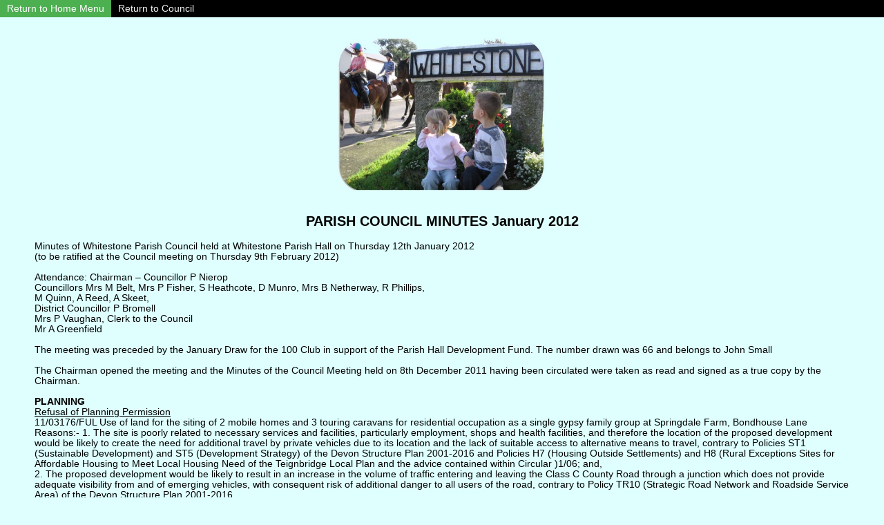

--- FILE ---
content_type: text/html
request_url: https://whitestone-devon.org.uk/minutes/council_minutes_1201.html
body_size: 3389
content:
<!DOCTYPE html>
<html>

<head>
<meta http-equiv="Content-type" content="text/html;charset=UTF-8" />
<title>Whitestone Parish Council minutes January 2012</title>
<meta name="description" content="Whitestone Parish Council minutes Devon January 2012" />
<link rel="stylesheet" type="text/css" href="../main1.css" />
<meta name="viewport" content="width=device-width, initial-scale=1">
<base target="_parent">
</head>

<body>


    <div id="navbar">
        <a class="active" href="../index.html">Return to Home Menu</a>
        <a href= "../council.html">Return to Council</a>
    </div>
    <br>        

<div id="minutes"> <br />
<img class="centered" src="../images/WhitestoneSignFromExeterDevon.jpg" height="222" width="308" alt="Whitestone Road sign" />
<br />
  <h2>PARISH COUNCIL MINUTES January 2012</h2>     
<p>    
Minutes of Whitestone Parish Council held at Whitestone Parish Hall on Thursday 
12th January 2012<br />      
(to be ratified at the Council meeting on Thursday 9th February 2012)<br />   
<br /> 
Attendance:	Chairman – Councillor P Nierop<br /> 
Councillors Mrs M Belt, Mrs P Fisher, S Heathcote, D Munro, Mrs B Netherway, R Phillips,<br /> 
M Quinn, A Reed, A Skeet,&nbsp;<br />
District Councillor P Bromell&nbsp;<br />
Mrs P Vaughan, Clerk to the Council<br /> 
Mr A Greenfield<br /> 
<br /> 
The meeting was preceded by the January Draw for the 100 Club in support of the Parish Hall Development Fund.  The number drawn was 66  and belongs to John Small<br /> 
<br /> 
The Chairman opened the meeting and the Minutes of the Council Meeting held on 8th December 2011 having been circulated were taken as read and signed as a true copy by the Chairman.<br /> 
<br /> 
<b>PLANNING</b>&nbsp;<br />
<u>Refusal of Planning Permission</u><br /> 
11/03176/FUL  Use of land for the siting of 2 mobile homes and 3 touring caravans for residential occupation as a single gypsy family group at Springdale Farm, Bondhouse Lane<br /> 
Reasons:-  1. The site is poorly related to necessary services and facilities, particularly employment, shops and health facilities, and therefore the location of the proposed development would be likely to create the need for additional travel by private vehicles due to its location and the lack of suitable access to alternative means to travel, contrary to Policies ST1 (Sustainable Development) and ST5 (Development Strategy) of the Devon Structure Plan 2001-2016 and Policies H7 (Housing Outside Settlements) and H8 (Rural Exceptions Sites for Affordable Housing to Meet Local Housing Need of the Teignbridge Local Plan and the advice contained within Circular )1/06; and,<br /> 
2.  The proposed development would be likely to result in an increase in the volume of traffic entering and leaving the Class C County Road through a junction which does not provide adequate visibility from and of emerging vehicles, with consequent risk of additional danger to all users of the road, contrary to Policy TR10 (Strategic Road Network and Roadside Service Area) of the Devon Structure Plan 2001-2016.<br /> 
Grant of Conditional Planning<br /> 
11/03205/FUL  Retention of filling of 100 metres x 50 metres gorge with subsoil at Way Farm.<br /> 
11/03567/FUL  Use of ancillary outbuilding for holiday purposes or for purposes ancillary to the residential use of the existing dwelling at Woodside, Five Mile Hill<br /> 
<br /> 
<b>MATTERS FOR DISCUSSION</b><br /> 
<u>1 School Houses</u>&nbsp;<br />
Discussion took place regarding the faulty cooker reported at the December meeting.  A report had indicated that the oven and hob are in need of replacing and our Asset Group had recommended that a free standing cooker should be provided.  A further report provided from Cooksleys had indicated that in order that a new cooker be fitted the layout of the kitchen would need to be changed.  In view of the work which would be needed it was resolved that the Asset Group would contact the tenants and will make an inspection to assess the situation.  Two accounts had been paid totalling £76.80 for the inspections arranged through Cooksleys.  It was noted that the electrical socket which had to be refitted as a result of the previous plastering work had now been done at a cost of £30.<br /> 
<br /> 
<u>Teignbridge District Council Green Spaces and Active Leisure – Active Villages</u><br /> 
Information regarding a countrywide programme aiming to get people from rural communities more active had been distributed to Councillors and as suggested it was resolved to request that Ben Ayres, the Co-ordinator comes to talk at 7pm prior to our Council meeting and this will be advertised to the public.&nbsp;<br />
<br />
<b>MATTERS RAISED BY THE CHAIRMAN</b><br /> 
The Chairman distributed a draft proposal for the invitation to tender for the grass cutting and grounds maintenance contract for comment.  The Clerk would shortly be sending this out for tender.&nbsp;<br />
<br />
<b>FINANCE</b>&nbsp;<br />
Expenditure	The following accounts were proposed and seconded for payment.  All in favour.&nbsp;<br />
Hire of facilities at Parish Hall for meetings re Parish Plan £24.00<br /> 
Whitestone Parish Hall Management Committee (January donation) £125.00<br /> 
Clerk’s expenses/salary £230.24<br /> 
<br /> 
<br /> 
The Clerk reported the following Bank Balances as at 30th December 2011&nbsp;<br />
Current A/c&nbsp;&nbsp;&nbsp;&nbsp;&nbsp;&nbsp;&nbsp;&nbsp;&nbsp;&nbsp;&nbsp;&nbsp;&nbsp;&nbsp;&nbsp;&nbsp;&nbsp; 
£200.00<br />
First Reserve A/c&nbsp;&nbsp;&nbsp;&nbsp;&nbsp;&nbsp;&nbsp;&nbsp; £5,588.52<br />
Second Reserve A/c&nbsp;&nbsp;&nbsp;&nbsp; <u>£3,395.25</u><br />
&nbsp;&nbsp;&nbsp;&nbsp;&nbsp;&nbsp;&nbsp;&nbsp;&nbsp;&nbsp;&nbsp;&nbsp;&nbsp;&nbsp;&nbsp;&nbsp;&nbsp;&nbsp;&nbsp;&nbsp;&nbsp;&nbsp;&nbsp;&nbsp;&nbsp;&nbsp;&nbsp;&nbsp;&nbsp;&nbsp;&nbsp;&nbsp;&nbsp;&nbsp;&nbsp;&nbsp; 
£9,183.77<br />
<br />
<b>CORRESPONDENCE</b><br />
Teignbridge District Council – Consultation documents for the Teignbridge Core Strategy 2012-2033 Preferred Options.  This consultation is taking place from 9th January to 2nd March and can be viewed on the teignbridge website (www.teignbridge.gov.uk/planteignbridge).  Drops in Events are being organised and the nearest one to Whitestone will be on Tuesday 31st January from 2pm to 8pm at Alphington Village Hall, Ide Lane, Alphington, Exeter, EX2 8UP.<br /> 
BT Payphones - A response to the Clerk’s letter following the October Parish Council meeting has now been received indicating that a request has been made for the telephone kiosks to be cleaned and stating that they have been added to the painting list.<br /> 
<br /> 
<b>REPORTS</b><br /> 
A request was made that the leaves in Church Hill be reported so that they can be cleared and also the carcass of a dead badger in the road just above Whitestone Church be reported for removal.&nbsp;<br />
Damage to the road surface occasioned by the contractors doing work for the Forestry Commission at Oldridge has become very dangerous and a request was made that the Clerk report this to Devon County Highways.<br /> 
It was reported that the warning crossroad sign at the approach (from the Whitestone side) to Heath Cross is missing.&nbsp;<br />
District Councillor Bromell presented an application form for a Teignbridge Grant towards the Silver Jubilee Celebrations being organised for Whitestone.  He indicated that he was willing to make a grant of £250. from his Councillor’s Funds towards commemorative coins being given to the children on this occasion and the necessary paperwork was completed.  The monies will come to the Parish Council and then be passed to the organisers of the event.  A vote of thanks was extended to Cllr Bromell.<br /> 
<br /> 
<b>PUBLIC PARTICIPATION</b>&nbsp;<br />
Mr Greenfield voiced disappointment none of the proposed Core Strategy Drop-in Events organised by Teignbridge District Council were placed in a more local area for Whitestone/Tedburn/Holcombe Burnell.<br /> 
<br /> 
The Chairman reported that the Committee would proceed with Part II of the meeting which was an Item where under Section 100(A)(4) of the Local Government Act 1972 the press and public be excluded from the meeting for the following item of business on the grounds that it involves the likely disclosure of exempt information as defined in paragraphs 1, 2 and 3 of Part 1 of Schedule 12A of the Act.<br /> 
<br /> 
The Council considered a report and it was resolved that no decision was made on this matter at the present time.<br /> 
<br /> 
The meeting closed at 9.15pm<br /> 
</p>          
             
<div id="centered">

</div>
</div>
<script>
window.onscroll = function() {myFunction()};

var navbar = document.getElementById("navbar");
var sticky = navbar.offsetTop;

function myFunction() {
    if (window.pageYOffset >= sticky) {
        navbar.classList.add("sticky")
    } else {
        navbar.classList.remove("sticky");
    }
}
</script>            
</body>
</html>

--- FILE ---
content_type: text/css
request_url: https://whitestone-devon.org.uk/main1.css
body_size: 1305
content:
body {
	background-color: #DFFFFF;
	width:100%;
	height:100%;
	max-height:100%;
	margin:0;
	border:0;
	font-family:Arial,Helvetica,sans-serif;
	font-size:0.85em;
}

div.container {
    text-align: center;
}

ul.myUL {
    display: inline-block;
    text-align: left;
}

p.large {
	color: black;
	display: inline;
	font-size: 1.2em;
	font-weight: bold;
	text-align: center;
}

p.centered {
	text-align:center;
    margin-left: auto;
	margin-right: auto;
}

p.centerednormal {
    text-align:center;
	width:70%;
	margin-left:15%;
	margin-right:15%;
}

p.centerednarrow {
    text-align:center;
	width:60%;
	margin-left:20%;
	margin-right:20%;
}

p.centerednarrowleft {
    text-align: left;
	width: 60%;
	margin-left: 20%;
	margin-right: 20%;
}

ul.a {
    list-style-type: none;
}

ul.b {
    list-style-type: square;
}

ul.c {
    list-style-type: lower-roman;
}

ul.d {
    list-style-type: lower-alpha;
}

img {
	border:0px;
    max-width: 100%;
    height: auto;
}

img.centered {
	display: block;
	border: 0px;
    max-width: 100%;
    height: auto;
    margin-left:auto;
	margin-right:auto;
}

#centered {
	display: block;
	border: 0px;
    max-width: 99%;
    height: auto;
    margin-left:auto;
	margin-right:auto;
}

img {
    max-width: 100%;
}

table {
	border-style:solid;
	border-width:1px;
    border-collapse: collapse;
    margin-left: auto;
	margin-right: auto;
    overflow-x:auto;
}

table.left {
	border-style:solid;
	border-width:1px;
    border-collapse: collapse;
    margin-left: 0px;
	margin-right: auto;
    overflow-x:auto;
}

/* nth-child(1) = the first td in each tr */
td:nth-child(1) {
    width: 150px;
}

/* the second */
td:nth-child(2) {
    width: 150px;
}

/* the third */
td:nth-child(3) {
    width: 150px;
 }

/* the fourth */
td:nth-child(4) {
    width: 150px;
 }

table.b30 {
    border-collapse: collapse;
    width:30%;
    margin-left:35%;
	margin-right:35%;
    overflow-x:auto
}

table.nb30 {
    border-collapse: collapse;
    border: none;
    width:30%;
    margin-left:35%;
	margin-right:35%;
    overflow-x:auto
}

table.b30left {
    border-collapse: collapse;
    width:30%;
    margin-left:0%;
	margin-right:70%;
    overflow-x:auto
}

table.b50 {
    border-collapse: collapse;
    border: none;
    width:50%;
    margin-left:25%;
	margin-right:25%;
    overflow-x:auto
}

table.b60 {
    border-collapse: collapse;
    border: none;
	width:60%;
	margin-left:20%;
	margin-right:20%;
    overflow-x:auto;
}

table.nb60 {
    border-collapse: collapse;
    border: none;
    width:60%;
    margin-left:20%;
	margin-right:20%;
    overflow-x:auto;
}

#churchtable {
    border-collapse: collapse;
    border: none;
    table-layout: fixed;
    margin-left:auto;
	margin-right:auto;
    overflow-x:auto;
}
#nolines {
    border-collapse: collapse;
    border: none;
    padding:3px;
    vertical-align:middle;
}

td, th {
	border-style:solid;
	border-width:1px;
    padding:3px;
    vertical-align:middle;
}

td.center,th.center {
	border-style:solid;
	border-width:1px;
	vertical-align:middle;
	text-align:center;
    overflow-x:auto;
	padding:3px;
}

td.council {
	background-color:#99FFCC;
	vertical-align:top;
    text-align: center;
	width:26%;
	border:5px solid #DFFFFF;
}

h1 {
	color: #0000FF;
	font-size: 1.5em; /* 24px /16px */
}

h1.centered {
	color: #0000FF;
	font-size: 1.5em; /* 24px /16px */
    text-align: center;
}

h2 {
	color: black;
	font-size: 1.5em; /* 24px /16px */
	font-weight: bold;
	text-align: center;
}

h4 {
	color: black;
	font-size: 1.25em; /* 20px /16px */
	font-weight: bold;
	text-align: center;
}

.content {
	overflow:auto; 
	position:absolute; 
	left:10px;
	right:10px;
}

.sticky {
    position: fixed;
    top: 0;
    width: 100%;
}

.sticky + .content {
    padding-top: 80px;
}

.bold {
	font-size:1.2em;
	font-weight:bold;
}

div.centered {
    margin-left: auto;
	margin-right: auto;
}

div.index {
    padding:10px;
    margin-left: 10px;
    margin-right: 10px;
    border:1px solid black;
    border-radius:25px;
    background-color: #ffffbb;
}

div.indexobituary {
    padding:10px;
    margin-left: 10px;
    margin-right: 10px;
    border:3px solid black;
    border-radius:25px;
    background-color: #ffffbb;
}
.align-right {
	float:right;
	margin: 0 0 15px 15px;
}

.align-left {
	float:left;
	margin: 0 15px 15px 0;
}

div.indexobituary {
    border:2.5px solid black;
}

a.clickit, a.clickitmid, a.clickitinline, a.clickitcentre{
  display: block;
  width: 87px;
  height: 26px;
  background: url("images/Arrows.jpg") no-repeat 0 0;
}

a.clickit-y, a.clickitmid-y, a.clickitinline-y, a.clickitcentre-y {
    display: block;
    width: 87px;
    height: 26px;
    background: url("images/Arrows-y.jpg") no-repeat 0 0;
}

a.clickitcleft, a.clickitc{
	display: block;
	width: 87px;
	height: 26px;
    background: url("images/ArrowsCouncil.jpg") no-repeat 0 0;
}

a.clickit:hover, a.clickitmid:hover, a.clickitinline:hover, a.clickitc:hover, a.clickitleft:hover, a.clickitcenter:hover
    {background-position: 0 -26px;}

a.clickit-y:hover, a.clickitmid-y:hover, a.clickitinline-y:hover, a.clickitc-y:hover, a.clickitleft-y:hover, a.clickitcenter-y:hover
    {background-position: 0 -26px;}


a.clickit span, a.clickitmid span, a.clickitinline span, a.clickitc span, a.clickitcleft span, a.clickitcenter span
    {display: none;}

a.clickit-y span, a.clickitmid-y span, a.clickitinline-y span, a.clickitc-y span, a.clickitcleft-y span, a.clickitcenter-y span
    {display: none;}

a.clickitmid, a.clickitcenter, a.clickitmid-y, a.clickitcenter-y {
    margin-left:auto;
    margin-right:auto;
}

a.clickitinline, a.clickitinline-y {
    display:inline-block;
}

a.clickitc{
    margin-left: auto;
    margin-right: auto;
}

a:hover, a:active {
COLOR: #00FF00;
}

#minutes {
    margin-left: 50px;
    margin-right: 50px;
}

#navbar {
    overflow: hidden;
    background-color: black;
    z-index:99;
}

#navbar a {
    float: left;
    display: block;
    color: #f2f2f2;
    text-align: center;
    padding: 5px 10px;
    text-decoration: none;
	font-size:1.0em;
}

#navbar a:hover {
    background-color: #ddd;
    color: black;
}

#navbar a.active {
    background-color: #4CAF50;
    color: white;
}

#imageCSS {
    float: left;
}

#imageCSS1 {
    float: left;
}

#textCSS {
    font-size: 1.1em;
    display: inline;
}

#textCSS1 {
    font-size: 1em;
    display: inline;
}

#imagesRow {
    padding: 0;
    margin-left: auto;
    margin-right: auto;
    margin-top: 20px;
    text-align: center;
}

#imagesRow img {
    vertical-align: middle;
}


#mins {
   float:left;
   width:100%;
   background:#DFFFFF;
   overflow:hidden;
   position:relative;
}

/* Minutes archive for Parish Council */
#mins ul {clear:left;float:left;list-style:none;margin:0;padding:0;position:relative;left:50%;text-align:center;}
#mins ul li {display:block;float:left;list-style:none;margin:0;padding:0;position:relative;right:50%;}
#mins ul li a {display:block;margin:0 0 0 1px;padding:3px 10px;background:#ddd;color:#000;text-decoration:none;line-height:1.5em;}
#mins ul li a:hover {background:#369;color:#fff;}
#mins ul li a.active, #mins ul li a.active:hover {color:#fff;background:#000;font-weight:bold;}



